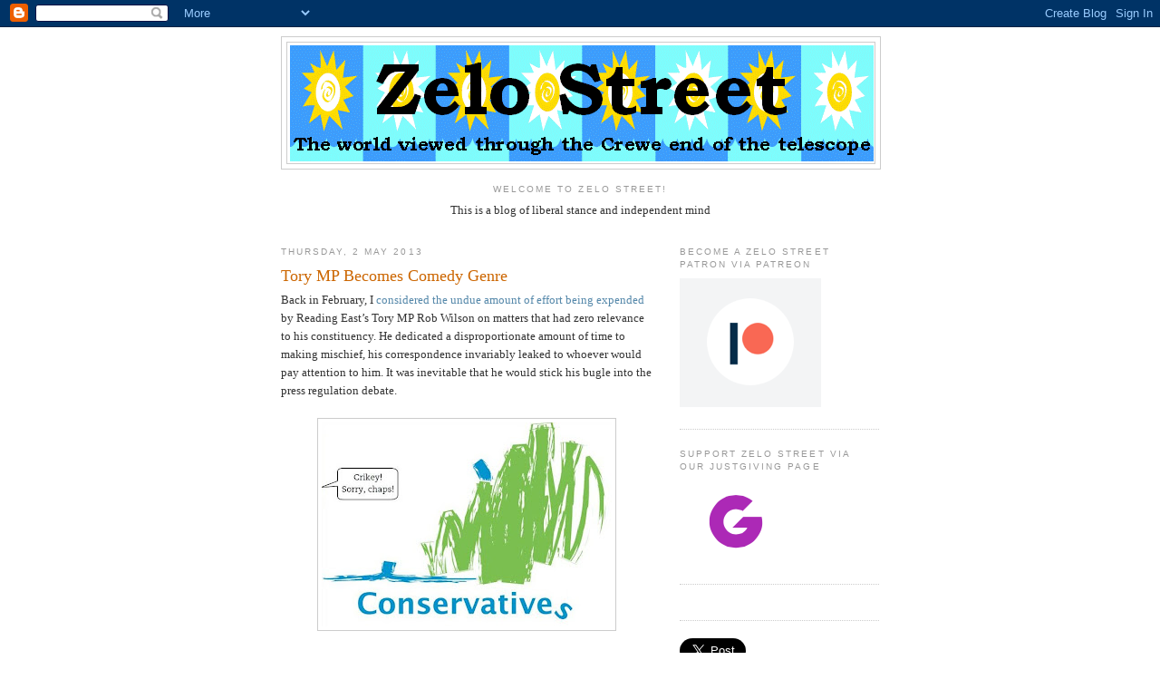

--- FILE ---
content_type: text/html; charset=utf-8
request_url: https://accounts.google.com/o/oauth2/postmessageRelay?parent=https%3A%2F%2Fzelo-street.blogspot.com&jsh=m%3B%2F_%2Fscs%2Fabc-static%2F_%2Fjs%2Fk%3Dgapi.lb.en.H0R5hnEJFgQ.O%2Fd%3D1%2Frs%3DAHpOoo9sMW3biwZqLR-weMeFfAeYoZsLKA%2Fm%3D__features__
body_size: 162
content:
<!DOCTYPE html><html><head><title></title><meta http-equiv="content-type" content="text/html; charset=utf-8"><meta http-equiv="X-UA-Compatible" content="IE=edge"><meta name="viewport" content="width=device-width, initial-scale=1, minimum-scale=1, maximum-scale=1, user-scalable=0"><script src='https://ssl.gstatic.com/accounts/o/2580342461-postmessagerelay.js' nonce="DzFkCvSVy-E1kYpaLUUs2A"></script></head><body><script type="text/javascript" src="https://apis.google.com/js/rpc:shindig_random.js?onload=init" nonce="DzFkCvSVy-E1kYpaLUUs2A"></script></body></html>